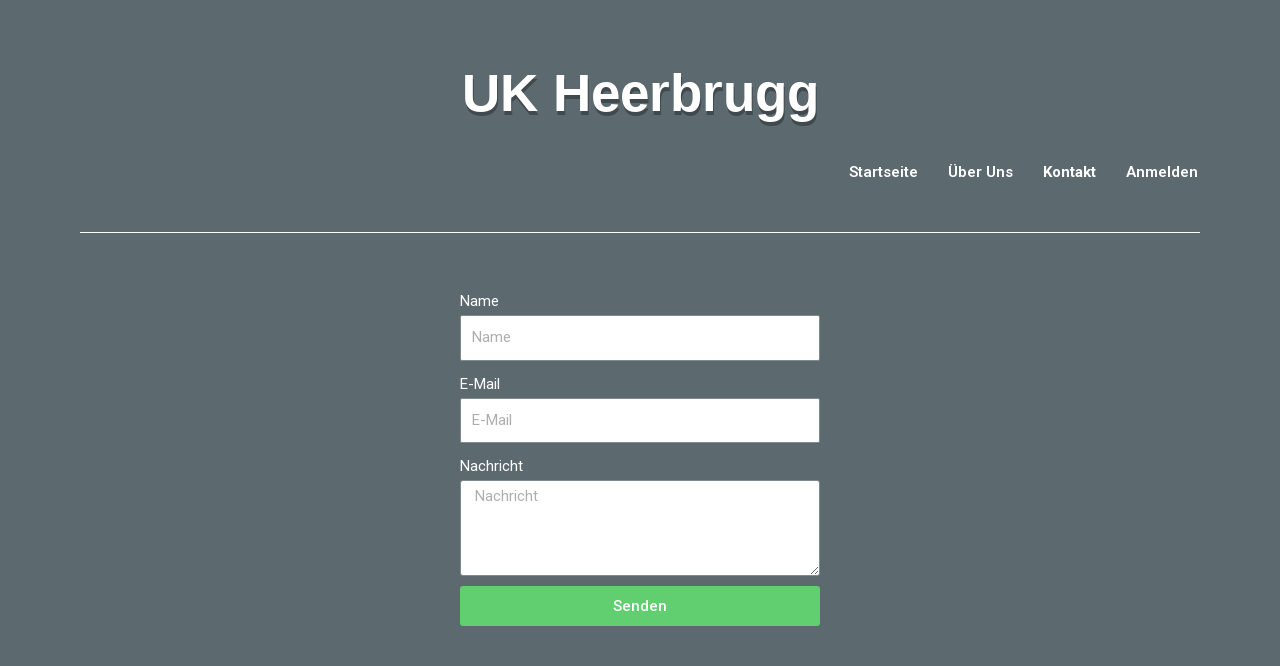

--- FILE ---
content_type: text/html; charset=UTF-8
request_url: https://www.ukheerbrugg.ch/kontakt/
body_size: 6360
content:
<!DOCTYPE html><html lang="de"><head><meta charset="UTF-8"><meta name="viewport" content="width=device-width, initial-scale=1"><link rel="profile" href="https://gmpg.org/xfn/11"><link media="all" href="https://www.ukheerbrugg.ch/wp-content/cache/autoptimize/css/autoptimize_18d74c73ccf5353cf88bc6530dd3c1f3.css" rel="stylesheet" /><title>Kontakt &#8211; ukheerbrugg</title><meta name='robots' content='max-image-preview:large' /><link rel='dns-prefetch' href='//s.w.org' /><link rel="alternate" type="application/rss+xml" title="ukheerbrugg &raquo; Feed" href="https://www.ukheerbrugg.ch/feed/" /><link rel="alternate" type="application/rss+xml" title="ukheerbrugg &raquo; Kommentar-Feed" href="https://www.ukheerbrugg.ch/comments/feed/" /><link rel="alternate" type="text/calendar" title="ukheerbrugg &raquo; iCal Feed" href="https://www.ukheerbrugg.ch/events/?ical=1" /> <script>window._wpemojiSettings = {"baseUrl":"https:\/\/s.w.org\/images\/core\/emoji\/13.0.1\/72x72\/","ext":".png","svgUrl":"https:\/\/s.w.org\/images\/core\/emoji\/13.0.1\/svg\/","svgExt":".svg","source":{"concatemoji":"https:\/\/www.ukheerbrugg.ch\/wp-includes\/js\/wp-emoji-release.min.js?ver=5.7.14"}};
			!function(e,a,t){var n,r,o,i=a.createElement("canvas"),p=i.getContext&&i.getContext("2d");function s(e,t){var a=String.fromCharCode;p.clearRect(0,0,i.width,i.height),p.fillText(a.apply(this,e),0,0);e=i.toDataURL();return p.clearRect(0,0,i.width,i.height),p.fillText(a.apply(this,t),0,0),e===i.toDataURL()}function c(e){var t=a.createElement("script");t.src=e,t.defer=t.type="text/javascript",a.getElementsByTagName("head")[0].appendChild(t)}for(o=Array("flag","emoji"),t.supports={everything:!0,everythingExceptFlag:!0},r=0;r<o.length;r++)t.supports[o[r]]=function(e){if(!p||!p.fillText)return!1;switch(p.textBaseline="top",p.font="600 32px Arial",e){case"flag":return s([127987,65039,8205,9895,65039],[127987,65039,8203,9895,65039])?!1:!s([55356,56826,55356,56819],[55356,56826,8203,55356,56819])&&!s([55356,57332,56128,56423,56128,56418,56128,56421,56128,56430,56128,56423,56128,56447],[55356,57332,8203,56128,56423,8203,56128,56418,8203,56128,56421,8203,56128,56430,8203,56128,56423,8203,56128,56447]);case"emoji":return!s([55357,56424,8205,55356,57212],[55357,56424,8203,55356,57212])}return!1}(o[r]),t.supports.everything=t.supports.everything&&t.supports[o[r]],"flag"!==o[r]&&(t.supports.everythingExceptFlag=t.supports.everythingExceptFlag&&t.supports[o[r]]);t.supports.everythingExceptFlag=t.supports.everythingExceptFlag&&!t.supports.flag,t.DOMReady=!1,t.readyCallback=function(){t.DOMReady=!0},t.supports.everything||(n=function(){t.readyCallback()},a.addEventListener?(a.addEventListener("DOMContentLoaded",n,!1),e.addEventListener("load",n,!1)):(e.attachEvent("onload",n),a.attachEvent("onreadystatechange",function(){"complete"===a.readyState&&t.readyCallback()})),(n=t.source||{}).concatemoji?c(n.concatemoji):n.wpemoji&&n.twemoji&&(c(n.twemoji),c(n.wpemoji)))}(window,document,window._wpemojiSettings);</script> <link rel='stylesheet' id='elementor-post-88-css'  href='https://www.ukheerbrugg.ch/wp-content/cache/autoptimize/css/autoptimize_single_6ba28a1d49594e7901026c54cd750833.css?ver=1620585343' media='all' /><link rel='stylesheet' id='elementor-global-css'  href='https://www.ukheerbrugg.ch/wp-content/cache/autoptimize/css/autoptimize_single_b3a88c83fb5cbcf8e061c17e52dc231f.css?ver=1620585346' media='all' /><link rel='stylesheet' id='elementor-post-136-css'  href='https://www.ukheerbrugg.ch/wp-content/cache/autoptimize/css/autoptimize_single_81e05fa5f2c40d6efcd2cbe2cfd68f05.css?ver=1620623152' media='all' /><link rel='stylesheet' id='google-fonts-1-css'  href='https://fonts.googleapis.com/css?family=Roboto%3A100%2C100italic%2C200%2C200italic%2C300%2C300italic%2C400%2C400italic%2C500%2C500italic%2C600%2C600italic%2C700%2C700italic%2C800%2C800italic%2C900%2C900italic%7CRoboto+Slab%3A100%2C100italic%2C200%2C200italic%2C300%2C300italic%2C400%2C400italic%2C500%2C500italic%2C600%2C600italic%2C700%2C700italic%2C800%2C800italic%2C900%2C900italic%7CChenla%3A100%2C100italic%2C200%2C200italic%2C300%2C300italic%2C400%2C400italic%2C500%2C500italic%2C600%2C600italic%2C700%2C700italic%2C800%2C800italic%2C900%2C900italic&#038;display=auto&#038;ver=5.7.14' media='all' /> <!--[if IE]> <script src='https://www.ukheerbrugg.ch/wp-content/themes/astra/assets/js/minified/flexibility.min.js?ver=3.4.2' id='astra-flexibility-js'></script> <script id='astra-flexibility-js-after'>flexibility(document.documentElement);</script> <![endif]--> <script src='https://www.ukheerbrugg.ch/wp-includes/js/jquery/jquery.min.js?ver=3.5.1' id='jquery-core-js'></script> <script id='frontjs-js-extra'>var wpdm_url = {"home":"https:\/\/www.ukheerbrugg.ch\/","site":"https:\/\/www.ukheerbrugg.ch\/","ajax":"https:\/\/www.ukheerbrugg.ch\/wp-admin\/admin-ajax.php"};
var wpdm_asset = {"spinner":"<i class=\"fas fa-sun fa-spin\"><\/i>"};</script> <link rel="https://api.w.org/" href="https://www.ukheerbrugg.ch/wp-json/" /><link rel="alternate" type="application/json" href="https://www.ukheerbrugg.ch/wp-json/wp/v2/pages/136" /><link rel="EditURI" type="application/rsd+xml" title="RSD" href="https://www.ukheerbrugg.ch/xmlrpc.php?rsd" /><link rel="wlwmanifest" type="application/wlwmanifest+xml" href="https://www.ukheerbrugg.ch/wp-includes/wlwmanifest.xml" /><meta name="generator" content="WordPress 5.7.14" /><link rel="canonical" href="https://www.ukheerbrugg.ch/kontakt/" /><link rel='shortlink' href='https://www.ukheerbrugg.ch/?p=136' /><link rel="alternate" type="application/json+oembed" href="https://www.ukheerbrugg.ch/wp-json/oembed/1.0/embed?url=https%3A%2F%2Fwww.ukheerbrugg.ch%2Fkontakt%2F" /><link rel="alternate" type="text/xml+oembed" href="https://www.ukheerbrugg.ch/wp-json/oembed/1.0/embed?url=https%3A%2F%2Fwww.ukheerbrugg.ch%2Fkontakt%2F&#038;format=xml" /> <script>var wpdm_site_url = 'https://www.ukheerbrugg.ch/';
            var wpdm_home_url = 'https://www.ukheerbrugg.ch/';
            var ajax_url = 'https://www.ukheerbrugg.ch/wp-admin/admin-ajax.php';
            var wpdm_ajax_url = 'https://www.ukheerbrugg.ch/wp-admin/admin-ajax.php';
            var wpdm_ajax_popup = '0';</script> <meta name="tec-api-version" content="v1"><meta name="tec-api-origin" content="https://www.ukheerbrugg.ch"><link rel="https://theeventscalendar.com/" href="https://www.ukheerbrugg.ch/wp-json/tribe/events/v1/" /><link rel="icon" href="https://www.ukheerbrugg.ch/wp-content/uploads/2020/02/cropped-UK-Taster-32x32.png" sizes="32x32" /><link rel="icon" href="https://www.ukheerbrugg.ch/wp-content/uploads/2020/02/cropped-UK-Taster-192x192.png" sizes="192x192" /><link rel="apple-touch-icon" href="https://www.ukheerbrugg.ch/wp-content/uploads/2020/02/cropped-UK-Taster-180x180.png" /><meta name="msapplication-TileImage" content="https://www.ukheerbrugg.ch/wp-content/uploads/2020/02/cropped-UK-Taster-270x270.png" /><meta name="generator" content="WordPress Download Manager 3.1.27" /> <script src="https://www.ukheerbrugg.ch/wp-content/cache/autoptimize/js/autoptimize_1e32c97da4a2a03b91af6ff2d2056a77.js"></script></head><body itemtype='https://schema.org/WebPage' itemscope='itemscope' class="page-template-default page page-id-136 has-navmenu has-megamenu tribe-no-js ast-desktop ast-page-builder-template ast-no-sidebar astra-3.4.2 ast-header-custom-item-inside ast-single-post ast-inherit-site-logo-transparent elementor-default elementor-kit-88 elementor-page elementor-page-136"><div 
class="hfeed site" id="page"> <a class="skip-link screen-reader-text" href="#content">Zum Inhalt springen</a><header
 class="site-header header-main-layout-1 ast-primary-menu-enabled ast-logo-title-inline ast-hide-custom-menu-mobile ast-menu-toggle-icon ast-mobile-header-inline" id="masthead" itemtype="https://schema.org/WPHeader" itemscope="itemscope" itemid="#masthead"		></header><div id="content" class="site-content"><div class="ast-container"><div id="primary" class="content-area primary"><main id="main" class="site-main"><article
class="post-136 page type-page status-publish ast-article-single" id="post-136" itemtype="https://schema.org/CreativeWork" itemscope="itemscope"><header class="entry-header ast-header-without-markup"></header><div class="entry-content clear" 
 itemprop="text"	><div data-elementor-type="wp-page" data-elementor-id="136" class="elementor elementor-136" data-elementor-settings="[]"><div class="elementor-inner"><div class="elementor-section-wrap"><section class="elementor-section elementor-top-section elementor-element elementor-element-5798505 elementor-section-height-min-height elementor-section-boxed elementor-section-height-default elementor-section-items-middle" data-id="5798505" data-element_type="section" data-settings="{&quot;background_background&quot;:&quot;classic&quot;}"><div class="elementor-container elementor-column-gap-default"><div class="elementor-row"><div class="elementor-column elementor-col-100 elementor-top-column elementor-element elementor-element-3eac1d5" data-id="3eac1d5" data-element_type="column"><div class="elementor-column-wrap"><div class="elementor-widget-wrap"></div></div></div></div></div></section><section class="elementor-section elementor-top-section elementor-element elementor-element-7edcdb5 elementor-section-boxed elementor-section-height-default elementor-section-height-default" data-id="7edcdb5" data-element_type="section" data-settings="{&quot;background_background&quot;:&quot;classic&quot;}"><div class="elementor-container elementor-column-gap-default"><div class="elementor-row"><div class="elementor-column elementor-col-100 elementor-top-column elementor-element elementor-element-13a3cbe" data-id="13a3cbe" data-element_type="column"><div class="elementor-column-wrap elementor-element-populated"><div class="elementor-widget-wrap"><div class="elementor-element elementor-element-a867685 elementor-widget elementor-widget-heading" data-id="a867685" data-element_type="widget" data-widget_type="heading.default"><div class="elementor-widget-container"><h2 class="elementor-heading-title elementor-size-default">UK Heerbrugg</h2></div></div></div></div></div></div></div></section><section class="elementor-section elementor-top-section elementor-element elementor-element-8608e28 elementor-section-boxed elementor-section-height-default elementor-section-height-default" data-id="8608e28" data-element_type="section" data-settings="{&quot;background_background&quot;:&quot;classic&quot;}"><div class="elementor-container elementor-column-gap-default"><div class="elementor-row"><div class="elementor-column elementor-col-100 elementor-top-column elementor-element elementor-element-c64dbdd" data-id="c64dbdd" data-element_type="column"><div class="elementor-column-wrap elementor-element-populated"><div class="elementor-widget-wrap"><div class="elementor-element elementor-element-b81869a elementor-align-right elementor-widget elementor-widget-default-navmenu" data-id="b81869a" data-element_type="widget" data-settings="{&quot;sticky&quot;:&quot;top&quot;,&quot;sticky_on&quot;:[&quot;desktop&quot;,&quot;tablet&quot;,&quot;mobile&quot;],&quot;sticky_offset&quot;:0,&quot;sticky_effects_offset&quot;:0}" data-widget_type="default-navmenu.default"><div class="elementor-widget-container"><div id="elementor-header-primary" class="elementor-header"> <button id="elementor-menu-toggle" class="elementor-menu-toggle"><i class="fa fa-navicon"></i></button><div id="elementor-menu" class="elementor-menu"><nav itemtype="http://schema.org/SiteNavigationElement" itemscope="itemscope" id="elementor-navigation" class="elementor-navigation" role="navigation" aria-label="Elementor Menu"><ul id="elementor-navmenu" class="elementor-nav-menu"><li id="menu-item-21" class="menu-item menu-item-type-custom menu-item-object-custom menu-item-home menu-item-21"><a href="http://www.ukheerbrugg.ch/" class="menu-link">Startseite</a></li><li id="menu-item-141" class="menu-item menu-item-type-post_type menu-item-object-page menu-item-141"><a href="https://www.ukheerbrugg.ch/uberuns/" class="menu-link">Über Uns</a></li><li id="menu-item-138" class="menu-item menu-item-type-post_type menu-item-object-page current-menu-item page_item page-item-136 current_page_item menu-item-138"><a href="https://www.ukheerbrugg.ch/kontakt/" aria-current="page" class="menu-link">Kontakt</a></li><li id="menu-item-395" class="menu-item menu-item-type-post_type menu-item-object-page menu-item-395"><a href="https://www.ukheerbrugg.ch/anmelden/" class="menu-link">Anmelden</a></li></ul></nav></div></div></div></div></div></div></div></div></div></section><section class="elementor-section elementor-top-section elementor-element elementor-element-b714b10 elementor-section-boxed elementor-section-height-default elementor-section-height-default" data-id="b714b10" data-element_type="section" data-settings="{&quot;background_background&quot;:&quot;classic&quot;}"><div class="elementor-container elementor-column-gap-default"><div class="elementor-row"><div class="elementor-column elementor-col-100 elementor-top-column elementor-element elementor-element-088bc45" data-id="088bc45" data-element_type="column"><div class="elementor-column-wrap elementor-element-populated"><div class="elementor-widget-wrap"><div class="elementor-element elementor-element-d9bbb8b elementor-widget-divider--view-line elementor-widget elementor-widget-divider" data-id="d9bbb8b" data-element_type="widget" data-widget_type="divider.default"><div class="elementor-widget-container"><div class="elementor-divider"> <span class="elementor-divider-separator"> </span></div></div></div></div></div></div></div></div></section><section class="elementor-section elementor-top-section elementor-element elementor-element-325bb81 elementor-section-boxed elementor-section-height-default elementor-section-height-default" data-id="325bb81" data-element_type="section" data-settings="{&quot;background_background&quot;:&quot;classic&quot;}"><div class="elementor-container elementor-column-gap-default"><div class="elementor-row"><div class="elementor-column elementor-col-100 elementor-top-column elementor-element elementor-element-286b9ab" data-id="286b9ab" data-element_type="column"><div class="elementor-column-wrap elementor-element-populated"><div class="elementor-widget-wrap"></div></div></div></div></div></section><section class="elementor-section elementor-top-section elementor-element elementor-element-1ceb9e9 elementor-section-boxed elementor-section-height-default elementor-section-height-default" data-id="1ceb9e9" data-element_type="section" data-settings="{&quot;background_background&quot;:&quot;classic&quot;}"><div class="elementor-container elementor-column-gap-default"><div class="elementor-row"><div class="elementor-column elementor-col-33 elementor-top-column elementor-element elementor-element-d5775e5" data-id="d5775e5" data-element_type="column"><div class="elementor-column-wrap"><div class="elementor-widget-wrap"></div></div></div><div class="elementor-column elementor-col-33 elementor-top-column elementor-element elementor-element-eec6bbd" data-id="eec6bbd" data-element_type="column"><div class="elementor-column-wrap elementor-element-populated"><div class="elementor-widget-wrap"><div class="elementor-element elementor-element-17ebed8 elementor-button-align-stretch elementor-widget elementor-widget-form" data-id="17ebed8" data-element_type="widget" data-settings="{&quot;step_next_label&quot;:&quot;N\u00e4chster&quot;,&quot;step_previous_label&quot;:&quot;Voriger&quot;,&quot;button_width&quot;:&quot;100&quot;,&quot;step_type&quot;:&quot;number_text&quot;,&quot;step_icon_shape&quot;:&quot;circle&quot;}" data-widget_type="form.default"><div class="elementor-widget-container"><form class="elementor-form" method="post" name="Neues Formular"> <input type="hidden" name="post_id" value="136"/> <input type="hidden" name="form_id" value="17ebed8"/> <input type="hidden" name="referer_title" value="Kontakt" /> <input type="hidden" name="queried_id" value="136"/><div class="elementor-form-fields-wrapper elementor-labels-above"><div class="elementor-field-type-text elementor-field-group elementor-column elementor-field-group-name elementor-col-100"> <label for="form-field-name" class="elementor-field-label">Name</label><input size="1" type="text" name="form_fields[name]" id="form-field-name" class="elementor-field elementor-size-sm  elementor-field-textual" placeholder="Name"></div><div class="elementor-field-type-email elementor-field-group elementor-column elementor-field-group-email elementor-col-100 elementor-field-required"> <label for="form-field-email" class="elementor-field-label">E-Mail</label><input size="1" type="email" name="form_fields[email]" id="form-field-email" class="elementor-field elementor-size-sm  elementor-field-textual" placeholder="E-Mail" required="required" aria-required="true"></div><div class="elementor-field-type-textarea elementor-field-group elementor-column elementor-field-group-message elementor-col-100"> <label for="form-field-message" class="elementor-field-label">Nachricht</label><textarea class="elementor-field-textual elementor-field  elementor-size-sm" name="form_fields[message]" id="form-field-message" rows="4" placeholder="Nachricht"></textarea></div><div class="elementor-field-group elementor-column elementor-field-type-submit elementor-col-100 e-form__buttons"> <button type="submit" class="elementor-button elementor-size-sm"> <span > <span class=" elementor-button-icon"> </span> <span class="elementor-button-text">Senden</span> </span> </button></div></div></form></div></div></div></div></div><div class="elementor-column elementor-col-33 elementor-top-column elementor-element elementor-element-a2b21f8" data-id="a2b21f8" data-element_type="column"><div class="elementor-column-wrap"><div class="elementor-widget-wrap"></div></div></div></div></div></section><section class="elementor-section elementor-top-section elementor-element elementor-element-ae9ffbc elementor-section-height-min-height elementor-section-boxed elementor-section-height-default elementor-section-items-middle" data-id="ae9ffbc" data-element_type="section" data-settings="{&quot;background_background&quot;:&quot;classic&quot;}"><div class="elementor-container elementor-column-gap-default"><div class="elementor-row"><div class="elementor-column elementor-col-100 elementor-top-column elementor-element elementor-element-d444687" data-id="d444687" data-element_type="column"><div class="elementor-column-wrap elementor-element-populated"><div class="elementor-widget-wrap"></div></div></div></div></div></section><section class="elementor-section elementor-top-section elementor-element elementor-element-8adfd50 elementor-section-height-min-height elementor-section-boxed elementor-section-height-default elementor-section-items-middle" data-id="8adfd50" data-element_type="section" data-settings="{&quot;background_background&quot;:&quot;classic&quot;}"><div class="elementor-container elementor-column-gap-default"><div class="elementor-row"><div class="elementor-column elementor-col-100 elementor-top-column elementor-element elementor-element-0702a4b" data-id="0702a4b" data-element_type="column"><div class="elementor-column-wrap elementor-element-populated"><div class="elementor-widget-wrap"></div></div></div></div></div></section></div></div></div></div></article></main></div></div></div><footer
 class="site-footer" id="colophon" itemtype="https://schema.org/WPFooter" itemscope="itemscope" itemid="#colophon"		></footer></div> <script>( function ( body ) {
			'use strict';
			body.className = body.className.replace( /\btribe-no-js\b/, 'tribe-js' );
		} )( document.body );</script> <script>var tribe_l10n_datatables = {"aria":{"sort_ascending":": aktivieren, um Spalte aufsteigend zu sortieren","sort_descending":": aktivieren, um Spalte absteigend zu sortieren"},"length_menu":"Show _MENU_ entries","empty_table":"Keine Daten verf\u00fcgbar in der Tabelle","info":"Zeige von _START_ bis _END_ von ingesamt _TOTAL_ Eintr\u00e4gen","info_empty":"Zeige 0 bis 0 von 0 Eintr\u00e4gen","info_filtered":"(gefiltert von _MAX_ Gesamt Eintr\u00e4gen)","zero_records":"Keine Zeilen gefunden","search":"Suche:","all_selected_text":"Alle Objekte auf dieser Seite wurden selektiert. ","select_all_link":"Alle Seiten selektieren","clear_selection":"Auswahl aufheben.","pagination":{"all":"Alle","next":"N\u00e4chste","previous":"Vorherige"},"select":{"rows":{"0":"","_":": Ausgew\u00e4hlte %d Zeilen","1":": Ausgew\u00e4hlte 1 Zeile"}},"datepicker":{"dayNames":["Sonntag","Montag","Dienstag","Mittwoch","Donnerstag","Freitag","Samstag"],"dayNamesShort":["So.","Mo.","Di.","Mi.","Do.","Fr.","Sa."],"dayNamesMin":["S","M","D","M","D","F","S"],"monthNames":["Januar","Februar","M\u00e4rz","April","Mai","Juni","Juli","August","September","Oktober","November","Dezember"],"monthNamesShort":["Januar","Februar","M\u00e4rz","April","Mai","Juni","Juli","August","September","Oktober","November","Dezember"],"monthNamesMin":["Jan.","Feb.","M\u00e4rz","Apr.","Mai","Juni","Juli","Aug.","Sep.","Okt.","Nov.","Dez."],"nextText":"Weiter","prevText":"Zur\u00fcck","currentText":"Heute","closeText":"Erledigt","today":"Heute","clear":"Leeren"}};</script><script id='astra-theme-js-js-extra'>var astra = {"break_point":"921","isRtl":""};</script> <script id='elementor-pro-frontend-js-before'>var ElementorProFrontendConfig = {"ajaxurl":"https:\/\/www.ukheerbrugg.ch\/wp-admin\/admin-ajax.php","nonce":"267130d4be","urls":{"assets":"https:\/\/www.ukheerbrugg.ch\/wp-content\/plugins\/elementor-pro\/assets\/"},"i18n":{"toc_no_headings_found":"No headings were found on this page."},"shareButtonsNetworks":{"facebook":{"title":"Facebook","has_counter":true},"twitter":{"title":"Twitter"},"google":{"title":"Google+","has_counter":true},"linkedin":{"title":"LinkedIn","has_counter":true},"pinterest":{"title":"Pinterest","has_counter":true},"reddit":{"title":"Reddit","has_counter":true},"vk":{"title":"VK","has_counter":true},"odnoklassniki":{"title":"OK","has_counter":true},"tumblr":{"title":"Tumblr"},"digg":{"title":"Digg"},"skype":{"title":"Skype"},"stumbleupon":{"title":"StumbleUpon","has_counter":true},"mix":{"title":"Mix"},"telegram":{"title":"Telegram"},"pocket":{"title":"Pocket","has_counter":true},"xing":{"title":"XING","has_counter":true},"whatsapp":{"title":"WhatsApp"},"email":{"title":"Email"},"print":{"title":"Print"}},"facebook_sdk":{"lang":"de_DE","app_id":""},"lottie":{"defaultAnimationUrl":"https:\/\/www.ukheerbrugg.ch\/wp-content\/plugins\/elementor-pro\/modules\/lottie\/assets\/animations\/default.json"}};</script> <script id='elementor-frontend-js-before'>var elementorFrontendConfig = {"environmentMode":{"edit":false,"wpPreview":false,"isScriptDebug":false},"i18n":{"shareOnFacebook":"Auf Facebook teilen","shareOnTwitter":"Auf Twitter teilen","pinIt":"Anheften","download":"Download","downloadImage":"Bild downloaden","fullscreen":"Vollbild","zoom":"Zoom","share":"Teilen","playVideo":"Video abspielen","previous":"Zur\u00fcck","next":"Weiter","close":"Schlie\u00dfen"},"is_rtl":false,"breakpoints":{"xs":0,"sm":480,"md":768,"lg":1025,"xl":1440,"xxl":1600},"responsive":{"breakpoints":{"mobile":{"label":"Mobil","value":767,"direction":"max","is_enabled":true},"mobile_extra":{"label":"Mobile Extra","value":880,"direction":"max","is_enabled":false},"tablet":{"label":"Tablet","value":1024,"direction":"max","is_enabled":true},"tablet_extra":{"label":"Tablet Extra","value":1365,"direction":"max","is_enabled":false},"laptop":{"label":"Laptop","value":1620,"direction":"max","is_enabled":false},"widescreen":{"label":"Widescreen","value":2400,"direction":"min","is_enabled":false}}},"version":"3.2.3","is_static":false,"experimentalFeatures":{"form-submissions":true},"urls":{"assets":"https:\/\/www.ukheerbrugg.ch\/wp-content\/plugins\/elementor\/assets\/"},"settings":{"page":[],"editorPreferences":[]},"kit":{"active_breakpoints":["viewport_mobile","viewport_tablet"],"global_image_lightbox":"yes","lightbox_enable_counter":"yes","lightbox_enable_fullscreen":"yes","lightbox_enable_zoom":"yes","lightbox_enable_share":"yes","lightbox_title_src":"title","lightbox_description_src":"description"},"post":{"id":136,"title":"Kontakt%20%E2%80%93%20ukheerbrugg","excerpt":"","featuredImage":false}};</script> <script id='elementor-menus-frontend-js-extra'>var ElementorMenusFrontendConfig = {"ajaxurl":"https:\/\/www.ukheerbrugg.ch\/wp-admin\/admin-ajax.php","nonce":"f6fffa866f"};
var elementorScreenReaderText = {"expand":"expand child menu","collapse":"collapse child menu"};
var elementorSecondaryScreenReaderText = {"expand":"expand child menu","collapse":"collapse child menu"};</script> <script>/(trident|msie)/i.test(navigator.userAgent)&&document.getElementById&&window.addEventListener&&window.addEventListener("hashchange",function(){var t,e=location.hash.substring(1);/^[A-z0-9_-]+$/.test(e)&&(t=document.getElementById(e))&&(/^(?:a|select|input|button|textarea)$/i.test(t.tagName)||(t.tabIndex=-1),t.focus())},!1);</script> </body></html>

--- FILE ---
content_type: text/css
request_url: https://www.ukheerbrugg.ch/wp-content/cache/autoptimize/css/autoptimize_single_81e05fa5f2c40d6efcd2cbe2cfd68f05.css?ver=1620623152
body_size: 820
content:
.elementor-136 .elementor-element.elementor-element-5798505>.elementor-container{min-height:50px}.elementor-136 .elementor-element.elementor-element-5798505:not(.elementor-motion-effects-element-type-background),.elementor-136 .elementor-element.elementor-element-5798505>.elementor-motion-effects-container>.elementor-motion-effects-layer{background-color:#5c696f}.elementor-136 .elementor-element.elementor-element-5798505{transition:background .3s,border .3s,border-radius .3s,box-shadow .3s}.elementor-136 .elementor-element.elementor-element-5798505>.elementor-background-overlay{transition:background .3s,border-radius .3s,opacity .3s}.elementor-136 .elementor-element.elementor-element-7edcdb5:not(.elementor-motion-effects-element-type-background),.elementor-136 .elementor-element.elementor-element-7edcdb5>.elementor-motion-effects-container>.elementor-motion-effects-layer{background-color:#5c696f}.elementor-136 .elementor-element.elementor-element-7edcdb5{transition:background .3s,border .3s,border-radius .3s,box-shadow .3s}.elementor-136 .elementor-element.elementor-element-7edcdb5>.elementor-background-overlay{transition:background .3s,border-radius .3s,opacity .3s}.elementor-136 .elementor-element.elementor-element-f2aa1cb .elementor-heading-title{color:#3a8fb3}.elementor-136 .elementor-element.elementor-element-a867685{text-align:center}.elementor-136 .elementor-element.elementor-element-a867685 .elementor-heading-title{color:#fff;font-family:"Chenla",Sans-serif;font-size:53px;text-shadow:1px 4px 0px rgba(0,0,0,.3)}.elementor-136 .elementor-element.elementor-element-8608e28:not(.elementor-motion-effects-element-type-background),.elementor-136 .elementor-element.elementor-element-8608e28>.elementor-motion-effects-container>.elementor-motion-effects-layer{background-color:#5c696f}.elementor-136 .elementor-element.elementor-element-8608e28{transition:background .3s,border .3s,border-radius .3s,box-shadow .3s}.elementor-136 .elementor-element.elementor-element-8608e28>.elementor-background-overlay{transition:background .3s,border-radius .3s,opacity .3s}.elementor-136 .elementor-element.elementor-element-b81869a .elementor-menu{background-color:rgba(0,33,94,0)}.elementor-136 .elementor-element.elementor-element-b81869a .elementor-nav-menu .menu-item a{color:#fff;background-color:rgba(0,33,94,0);border-radius:0}.elementor-136 .elementor-element.elementor-element-b81869a .elementor-nav-menu .sub-menu .menu-item a{color:#fff;background-color:#00215e}.elementor-136 .elementor-element.elementor-element-b81869a .elementor-menu-toggle i.fa.fa-navicon{color:#fff}.elementor-136 .elementor-element.elementor-element-b81869a .elementor-menu-toggle{background-color:#333}.elementor-136 .elementor-element.elementor-element-b81869a>.elementor-widget-container{margin:0;padding:0}.elementor-136 .elementor-element.elementor-element-b81869a:hover .elementor-widget-container{border-style:double}.elementor-136 .elementor-element.elementor-element-b81869a:hover>.elementor-widget-container{border-radius:0}.elementor-136 .elementor-element.elementor-element-b714b10:not(.elementor-motion-effects-element-type-background),.elementor-136 .elementor-element.elementor-element-b714b10>.elementor-motion-effects-container>.elementor-motion-effects-layer{background-color:#5c696f}.elementor-136 .elementor-element.elementor-element-b714b10{transition:background .3s,border .3s,border-radius .3s,box-shadow .3s}.elementor-136 .elementor-element.elementor-element-b714b10>.elementor-background-overlay{transition:background .3s,border-radius .3s,opacity .3s}.elementor-136 .elementor-element.elementor-element-d9bbb8b{--divider-border-style:solid;--divider-color:#fff;--divider-border-width:1px}.elementor-136 .elementor-element.elementor-element-d9bbb8b .elementor-divider-separator{width:100%}.elementor-136 .elementor-element.elementor-element-d9bbb8b .elementor-divider{padding-top:15px;padding-bottom:15px}.elementor-136 .elementor-element.elementor-element-325bb81:not(.elementor-motion-effects-element-type-background),.elementor-136 .elementor-element.elementor-element-325bb81>.elementor-motion-effects-container>.elementor-motion-effects-layer{background-color:#5c696f}.elementor-136 .elementor-element.elementor-element-325bb81{transition:background .3s,border .3s,border-radius .3s,box-shadow .3s}.elementor-136 .elementor-element.elementor-element-325bb81>.elementor-background-overlay{transition:background .3s,border-radius .3s,opacity .3s}.elementor-136 .elementor-element.elementor-element-e665a91 .elementor-heading-title{color:#3a8fb3}.elementor-136 .elementor-element.elementor-element-1ceb9e9:not(.elementor-motion-effects-element-type-background),.elementor-136 .elementor-element.elementor-element-1ceb9e9>.elementor-motion-effects-container>.elementor-motion-effects-layer{background-color:#5c696f}.elementor-136 .elementor-element.elementor-element-1ceb9e9{transition:background .3s,border .3s,border-radius .3s,box-shadow .3s}.elementor-136 .elementor-element.elementor-element-1ceb9e9>.elementor-background-overlay{transition:background .3s,border-radius .3s,opacity .3s}.elementor-136 .elementor-element.elementor-element-17ebed8 .elementor-field-group{padding-right:calc(10px/2);padding-left:calc(10px/2);margin-bottom:10px}.elementor-136 .elementor-element.elementor-element-17ebed8 .elementor-form-fields-wrapper{margin-left:calc(-10px/2);margin-right:calc(-10px/2);margin-bottom:-10px}.elementor-136 .elementor-element.elementor-element-17ebed8 .elementor-field-group.recaptcha_v3-bottomleft,.elementor-136 .elementor-element.elementor-element-17ebed8 .elementor-field-group.recaptcha_v3-bottomright{margin-bottom:0}body.rtl .elementor-136 .elementor-element.elementor-element-17ebed8 .elementor-labels-inline .elementor-field-group>label{padding-left:0}body:not(.rtl) .elementor-136 .elementor-element.elementor-element-17ebed8 .elementor-labels-inline .elementor-field-group>label{padding-right:0}body .elementor-136 .elementor-element.elementor-element-17ebed8 .elementor-labels-above .elementor-field-group>label{padding-bottom:0}.elementor-136 .elementor-element.elementor-element-17ebed8 .elementor-field-group>label,.elementor-136 .elementor-element.elementor-element-17ebed8 .elementor-field-subgroup label{color:#fff}.elementor-136 .elementor-element.elementor-element-17ebed8 .elementor-field-type-html{padding-bottom:0}.elementor-136 .elementor-element.elementor-element-17ebed8 .elementor-field-group:not(.elementor-field-type-upload) .elementor-field:not(.elementor-select-wrapper){background-color:#fff}.elementor-136 .elementor-element.elementor-element-17ebed8 .elementor-field-group .elementor-select-wrapper select{background-color:#fff}.elementor-136 .elementor-element.elementor-element-17ebed8 .e-form__buttons__wrapper__button-next{color:#fff}.elementor-136 .elementor-element.elementor-element-17ebed8 .elementor-button[type=submit]{color:#fff}.elementor-136 .elementor-element.elementor-element-17ebed8 .elementor-button[type=submit] svg *{fill:#fff}.elementor-136 .elementor-element.elementor-element-17ebed8 .e-form__buttons__wrapper__button-previous{color:#fff}.elementor-136 .elementor-element.elementor-element-17ebed8 .e-form__buttons__wrapper__button-next:hover{color:#fff}.elementor-136 .elementor-element.elementor-element-17ebed8 .elementor-button[type=submit]:hover{color:#fff}.elementor-136 .elementor-element.elementor-element-17ebed8 .elementor-button[type=submit]:hover svg *{fill:#fff}.elementor-136 .elementor-element.elementor-element-17ebed8 .e-form__buttons__wrapper__button-previous:hover{color:#fff}.elementor-136 .elementor-element.elementor-element-17ebed8{--e-form-steps-indicators-spacing:20px;--e-form-steps-indicator-padding:30px;--e-form-steps-indicator-inactive-secondary-color:#fff;--e-form-steps-indicator-active-secondary-color:#fff;--e-form-steps-indicator-completed-secondary-color:#fff;--e-form-steps-divider-width:1px;--e-form-steps-divider-gap:10px}.elementor-136 .elementor-element.elementor-element-ae9ffbc>.elementor-container{min-height:200px}.elementor-136 .elementor-element.elementor-element-ae9ffbc:not(.elementor-motion-effects-element-type-background),.elementor-136 .elementor-element.elementor-element-ae9ffbc>.elementor-motion-effects-container>.elementor-motion-effects-layer{background-color:#5c696f}.elementor-136 .elementor-element.elementor-element-ae9ffbc{transition:background .3s,border .3s,border-radius .3s,box-shadow .3s}.elementor-136 .elementor-element.elementor-element-ae9ffbc>.elementor-background-overlay{transition:background .3s,border-radius .3s,opacity .3s}.elementor-136 .elementor-element.elementor-element-197c3d2 .elementor-heading-title{color:#3a8fb3}.elementor-136 .elementor-element.elementor-element-8adfd50>.elementor-container{min-height:250px}.elementor-136 .elementor-element.elementor-element-8adfd50:not(.elementor-motion-effects-element-type-background),.elementor-136 .elementor-element.elementor-element-8adfd50>.elementor-motion-effects-container>.elementor-motion-effects-layer{background-color:#5c696f}.elementor-136 .elementor-element.elementor-element-8adfd50{transition:background .3s,border .3s,border-radius .3s,box-shadow .3s}.elementor-136 .elementor-element.elementor-element-8adfd50>.elementor-background-overlay{transition:background .3s,border-radius .3s,opacity .3s}.elementor-136 .elementor-element.elementor-element-c9ac908 .elementor-heading-title{color:#3a8fb3}